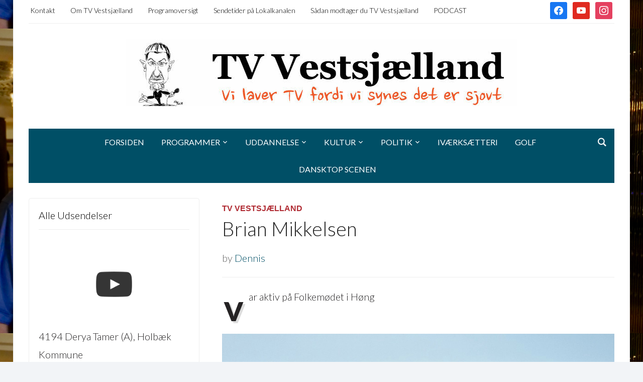

--- FILE ---
content_type: text/html; charset=UTF-8
request_url: https://tvvestsjaelland.dk/brian-mikkelsen/
body_size: 15953
content:
<!DOCTYPE html>
<html dir="ltr" lang="da-DK" prefix="og: https://ogp.me/ns#">
<head>
	<meta charset="UTF-8">
	<meta name="viewport" content="width=device-width, initial-scale=1.0">
	<link rel="profile" href="http://gmpg.org/xfn/11">
	<link rel="pingback" href="https://tvvestsjaelland.dk/xmlrpc.php">

		<style>img:is([sizes="auto" i], [sizes^="auto," i]) { contain-intrinsic-size: 3000px 1500px }</style>
	
		<!-- All in One SEO 4.8.7 - aioseo.com -->
	<meta name="description" content="var aktiv på Folkemødet i Høng Vi producerede mange indslag på Folkemøde. Se indslagene kl. 8.00 på vores TV station eller her på hjemmesiden." />
	<meta name="robots" content="max-image-preview:large" />
	<meta name="author" content="Dennis"/>
	<link rel="canonical" href="https://tvvestsjaelland.dk/brian-mikkelsen/" />
	<meta name="generator" content="All in One SEO (AIOSEO) 4.8.7" />
		<meta property="og:locale" content="da_DK" />
		<meta property="og:site_name" content="TV Vestsjælland -" />
		<meta property="og:type" content="article" />
		<meta property="og:title" content="Brian Mikkelsen - TV Vestsjælland" />
		<meta property="og:description" content="var aktiv på Folkemødet i Høng Vi producerede mange indslag på Folkemøde. Se indslagene kl. 8.00 på vores TV station eller her på hjemmesiden." />
		<meta property="og:url" content="https://tvvestsjaelland.dk/brian-mikkelsen/" />
		<meta property="og:image" content="https://tvvestsjaelland.dk/wp-content/uploads/2013/10/cropped-cropped-TVVestsjllandTopbanner3.jpg" />
		<meta property="og:image:secure_url" content="https://tvvestsjaelland.dk/wp-content/uploads/2013/10/cropped-cropped-TVVestsjllandTopbanner3.jpg" />
		<meta property="og:image:width" content="778" />
		<meta property="og:image:height" content="134" />
		<meta property="article:published_time" content="2015-06-01T05:15:29+00:00" />
		<meta property="article:modified_time" content="2015-06-01T05:15:29+00:00" />
		<meta name="twitter:card" content="summary_large_image" />
		<meta name="twitter:title" content="Brian Mikkelsen - TV Vestsjælland" />
		<meta name="twitter:description" content="var aktiv på Folkemødet i Høng Vi producerede mange indslag på Folkemøde. Se indslagene kl. 8.00 på vores TV station eller her på hjemmesiden." />
		<meta name="twitter:image" content="https://tvvestsjaelland.dk/wp-content/uploads/2013/10/cropped-cropped-TVVestsjllandTopbanner3.jpg" />
		<script type="application/ld+json" class="aioseo-schema">
			{"@context":"https:\/\/schema.org","@graph":[{"@type":"BlogPosting","@id":"https:\/\/tvvestsjaelland.dk\/brian-mikkelsen\/#blogposting","name":"Brian Mikkelsen - TV Vestsj\u00e6lland","headline":"Brian Mikkelsen","author":{"@id":"https:\/\/tvvestsjaelland.dk\/author\/nvpro\/#author"},"publisher":{"@id":"https:\/\/tvvestsjaelland.dk\/#organization"},"image":{"@type":"ImageObject","url":"https:\/\/tvvestsjaelland.dk\/wp-content\/uploads\/2015\/06\/IMG_1836.jpg","@id":"https:\/\/tvvestsjaelland.dk\/brian-mikkelsen\/#articleImage","width":852,"height":640},"datePublished":"2015-06-01T07:15:29+02:00","dateModified":"2015-06-01T07:15:29+02:00","inLanguage":"da-DK","mainEntityOfPage":{"@id":"https:\/\/tvvestsjaelland.dk\/brian-mikkelsen\/#webpage"},"isPartOf":{"@id":"https:\/\/tvvestsjaelland.dk\/brian-mikkelsen\/#webpage"},"articleSection":"TV Vestsj\u00e6lland"},{"@type":"BreadcrumbList","@id":"https:\/\/tvvestsjaelland.dk\/brian-mikkelsen\/#breadcrumblist","itemListElement":[{"@type":"ListItem","@id":"https:\/\/tvvestsjaelland.dk#listItem","position":1,"name":"Home","item":"https:\/\/tvvestsjaelland.dk","nextItem":{"@type":"ListItem","@id":"https:\/\/tvvestsjaelland.dk\/category\/tv-vestsjaelland\/#listItem","name":"TV Vestsj\u00e6lland"}},{"@type":"ListItem","@id":"https:\/\/tvvestsjaelland.dk\/category\/tv-vestsjaelland\/#listItem","position":2,"name":"TV Vestsj\u00e6lland","item":"https:\/\/tvvestsjaelland.dk\/category\/tv-vestsjaelland\/","nextItem":{"@type":"ListItem","@id":"https:\/\/tvvestsjaelland.dk\/brian-mikkelsen\/#listItem","name":"Brian Mikkelsen"},"previousItem":{"@type":"ListItem","@id":"https:\/\/tvvestsjaelland.dk#listItem","name":"Home"}},{"@type":"ListItem","@id":"https:\/\/tvvestsjaelland.dk\/brian-mikkelsen\/#listItem","position":3,"name":"Brian Mikkelsen","previousItem":{"@type":"ListItem","@id":"https:\/\/tvvestsjaelland.dk\/category\/tv-vestsjaelland\/#listItem","name":"TV Vestsj\u00e6lland"}}]},{"@type":"Organization","@id":"https:\/\/tvvestsjaelland.dk\/#organization","name":"TV Vestsj\u00e6lland","url":"https:\/\/tvvestsjaelland.dk\/","logo":{"@type":"ImageObject","url":"https:\/\/tvvestsjaelland.dk\/wp-content\/uploads\/2013\/10\/cropped-cropped-TVVestsjllandTopbanner3.jpg","@id":"https:\/\/tvvestsjaelland.dk\/brian-mikkelsen\/#organizationLogo","width":778,"height":134},"image":{"@id":"https:\/\/tvvestsjaelland.dk\/brian-mikkelsen\/#organizationLogo"}},{"@type":"Person","@id":"https:\/\/tvvestsjaelland.dk\/author\/nvpro\/#author","url":"https:\/\/tvvestsjaelland.dk\/author\/nvpro\/","name":"Dennis"},{"@type":"WebPage","@id":"https:\/\/tvvestsjaelland.dk\/brian-mikkelsen\/#webpage","url":"https:\/\/tvvestsjaelland.dk\/brian-mikkelsen\/","name":"Brian Mikkelsen - TV Vestsj\u00e6lland","description":"var aktiv p\u00e5 Folkem\u00f8det i H\u00f8ng Vi producerede mange indslag p\u00e5 Folkem\u00f8de. Se indslagene kl. 8.00 p\u00e5 vores TV station eller her p\u00e5 hjemmesiden.","inLanguage":"da-DK","isPartOf":{"@id":"https:\/\/tvvestsjaelland.dk\/#website"},"breadcrumb":{"@id":"https:\/\/tvvestsjaelland.dk\/brian-mikkelsen\/#breadcrumblist"},"author":{"@id":"https:\/\/tvvestsjaelland.dk\/author\/nvpro\/#author"},"creator":{"@id":"https:\/\/tvvestsjaelland.dk\/author\/nvpro\/#author"},"datePublished":"2015-06-01T07:15:29+02:00","dateModified":"2015-06-01T07:15:29+02:00"},{"@type":"WebSite","@id":"https:\/\/tvvestsjaelland.dk\/#website","url":"https:\/\/tvvestsjaelland.dk\/","name":"TV Vestsj\u00e6lland","inLanguage":"da-DK","publisher":{"@id":"https:\/\/tvvestsjaelland.dk\/#organization"}}]}
		</script>
		<!-- All in One SEO -->


	<!-- This site is optimized with the Yoast SEO plugin v21.1 - https://yoast.com/wordpress/plugins/seo/ -->
	<title>Brian Mikkelsen - TV Vestsjælland</title>
	<link rel="canonical" href="https://tvvestsjaelland.dk/brian-mikkelsen/" />
	<meta property="og:locale" content="da_DK" />
	<meta property="og:type" content="article" />
	<meta property="og:title" content="Brian Mikkelsen - TV Vestsjælland" />
	<meta property="og:description" content="var aktiv på Folkemødet i Høng &nbsp;&nbsp; Vi producerede mange indslag på Folkemøde. Se indslagene kl. 8.00 på vores TV station eller her på hjemmesiden." />
	<meta property="og:url" content="https://tvvestsjaelland.dk/brian-mikkelsen/" />
	<meta property="og:site_name" content="TV Vestsjælland" />
	<meta property="article:published_time" content="2015-06-01T05:15:29+00:00" />
	<meta property="og:image" content="http://tvvestsjaelland.dk/wp-content/uploads/2015/06/IMG_1836.jpg" />
	<meta name="author" content="Dennis" />
	<meta name="twitter:label1" content="Skrevet af" />
	<meta name="twitter:data1" content="Dennis" />
	<script type="application/ld+json" class="yoast-schema-graph">{"@context":"https://schema.org","@graph":[{"@type":"Article","@id":"https://tvvestsjaelland.dk/brian-mikkelsen/#article","isPartOf":{"@id":"https://tvvestsjaelland.dk/brian-mikkelsen/"},"author":{"name":"Dennis","@id":"https://tvvestsjaelland.dk/#/schema/person/d371b76c0a08811ba6a3bd1b96aca577"},"headline":"Brian Mikkelsen","datePublished":"2015-06-01T05:15:29+00:00","dateModified":"2015-06-01T05:15:29+00:00","mainEntityOfPage":{"@id":"https://tvvestsjaelland.dk/brian-mikkelsen/"},"wordCount":30,"commentCount":0,"publisher":{"@id":"https://tvvestsjaelland.dk/#organization"},"image":{"@id":"https://tvvestsjaelland.dk/brian-mikkelsen/#primaryimage"},"thumbnailUrl":"http://tvvestsjaelland.dk/wp-content/uploads/2015/06/IMG_1836.jpg","articleSection":["TV Vestsjælland"],"inLanguage":"da-DK","potentialAction":[{"@type":"CommentAction","name":"Comment","target":["https://tvvestsjaelland.dk/brian-mikkelsen/#respond"]}]},{"@type":"WebPage","@id":"https://tvvestsjaelland.dk/brian-mikkelsen/","url":"https://tvvestsjaelland.dk/brian-mikkelsen/","name":"Brian Mikkelsen - TV Vestsjælland","isPartOf":{"@id":"https://tvvestsjaelland.dk/#website"},"primaryImageOfPage":{"@id":"https://tvvestsjaelland.dk/brian-mikkelsen/#primaryimage"},"image":{"@id":"https://tvvestsjaelland.dk/brian-mikkelsen/#primaryimage"},"thumbnailUrl":"http://tvvestsjaelland.dk/wp-content/uploads/2015/06/IMG_1836.jpg","datePublished":"2015-06-01T05:15:29+00:00","dateModified":"2015-06-01T05:15:29+00:00","breadcrumb":{"@id":"https://tvvestsjaelland.dk/brian-mikkelsen/#breadcrumb"},"inLanguage":"da-DK","potentialAction":[{"@type":"ReadAction","target":["https://tvvestsjaelland.dk/brian-mikkelsen/"]}]},{"@type":"ImageObject","inLanguage":"da-DK","@id":"https://tvvestsjaelland.dk/brian-mikkelsen/#primaryimage","url":"http://tvvestsjaelland.dk/wp-content/uploads/2015/06/IMG_1836.jpg","contentUrl":"http://tvvestsjaelland.dk/wp-content/uploads/2015/06/IMG_1836.jpg"},{"@type":"BreadcrumbList","@id":"https://tvvestsjaelland.dk/brian-mikkelsen/#breadcrumb","itemListElement":[{"@type":"ListItem","position":1,"name":"Home","item":"https://tvvestsjaelland.dk/"},{"@type":"ListItem","position":2,"name":"Brian Mikkelsen"}]},{"@type":"WebSite","@id":"https://tvvestsjaelland.dk/#website","url":"https://tvvestsjaelland.dk/","name":"TV Vestsjælland","description":"","publisher":{"@id":"https://tvvestsjaelland.dk/#organization"},"potentialAction":[{"@type":"SearchAction","target":{"@type":"EntryPoint","urlTemplate":"https://tvvestsjaelland.dk/?s={search_term_string}"},"query-input":"required name=search_term_string"}],"inLanguage":"da-DK"},{"@type":"Organization","@id":"https://tvvestsjaelland.dk/#organization","name":"TV Vestsjælland","url":"https://tvvestsjaelland.dk/","logo":{"@type":"ImageObject","inLanguage":"da-DK","@id":"https://tvvestsjaelland.dk/#/schema/logo/image/","url":"https://tvvestsjaelland.dk/wp-content/uploads/2013/10/cropped-cropped-TVVestsjllandTopbanner3.jpg","contentUrl":"https://tvvestsjaelland.dk/wp-content/uploads/2013/10/cropped-cropped-TVVestsjllandTopbanner3.jpg","width":778,"height":134,"caption":"TV Vestsjælland"},"image":{"@id":"https://tvvestsjaelland.dk/#/schema/logo/image/"}},{"@type":"Person","@id":"https://tvvestsjaelland.dk/#/schema/person/d371b76c0a08811ba6a3bd1b96aca577","name":"Dennis","url":"https://tvvestsjaelland.dk/author/nvpro/"}]}</script>
	<!-- / Yoast SEO plugin. -->


<link rel='dns-prefetch' href='//maxcdn.bootstrapcdn.com' />
<link rel='dns-prefetch' href='//fonts.googleapis.com' />
<link rel="alternate" type="application/rss+xml" title="TV Vestsjælland &raquo; Feed" href="https://tvvestsjaelland.dk/feed/" />
<link rel="alternate" type="application/rss+xml" title="TV Vestsjælland &raquo;-kommentar-feed" href="https://tvvestsjaelland.dk/comments/feed/" />
<link rel="alternate" type="application/rss+xml" title="TV Vestsjælland &raquo; Brian Mikkelsen-kommentar-feed" href="https://tvvestsjaelland.dk/brian-mikkelsen/feed/" />
		<!-- This site uses the Google Analytics by MonsterInsights plugin v9.11.0 - Using Analytics tracking - https://www.monsterinsights.com/ -->
		<!-- Note: MonsterInsights is not currently configured on this site. The site owner needs to authenticate with Google Analytics in the MonsterInsights settings panel. -->
					<!-- No tracking code set -->
				<!-- / Google Analytics by MonsterInsights -->
		<script type="text/javascript">
/* <![CDATA[ */
window._wpemojiSettings = {"baseUrl":"https:\/\/s.w.org\/images\/core\/emoji\/16.0.1\/72x72\/","ext":".png","svgUrl":"https:\/\/s.w.org\/images\/core\/emoji\/16.0.1\/svg\/","svgExt":".svg","source":{"concatemoji":"https:\/\/tvvestsjaelland.dk\/wp-includes\/js\/wp-emoji-release.min.js?ver=6.8.3"}};
/*! This file is auto-generated */
!function(s,n){var o,i,e;function c(e){try{var t={supportTests:e,timestamp:(new Date).valueOf()};sessionStorage.setItem(o,JSON.stringify(t))}catch(e){}}function p(e,t,n){e.clearRect(0,0,e.canvas.width,e.canvas.height),e.fillText(t,0,0);var t=new Uint32Array(e.getImageData(0,0,e.canvas.width,e.canvas.height).data),a=(e.clearRect(0,0,e.canvas.width,e.canvas.height),e.fillText(n,0,0),new Uint32Array(e.getImageData(0,0,e.canvas.width,e.canvas.height).data));return t.every(function(e,t){return e===a[t]})}function u(e,t){e.clearRect(0,0,e.canvas.width,e.canvas.height),e.fillText(t,0,0);for(var n=e.getImageData(16,16,1,1),a=0;a<n.data.length;a++)if(0!==n.data[a])return!1;return!0}function f(e,t,n,a){switch(t){case"flag":return n(e,"\ud83c\udff3\ufe0f\u200d\u26a7\ufe0f","\ud83c\udff3\ufe0f\u200b\u26a7\ufe0f")?!1:!n(e,"\ud83c\udde8\ud83c\uddf6","\ud83c\udde8\u200b\ud83c\uddf6")&&!n(e,"\ud83c\udff4\udb40\udc67\udb40\udc62\udb40\udc65\udb40\udc6e\udb40\udc67\udb40\udc7f","\ud83c\udff4\u200b\udb40\udc67\u200b\udb40\udc62\u200b\udb40\udc65\u200b\udb40\udc6e\u200b\udb40\udc67\u200b\udb40\udc7f");case"emoji":return!a(e,"\ud83e\udedf")}return!1}function g(e,t,n,a){var r="undefined"!=typeof WorkerGlobalScope&&self instanceof WorkerGlobalScope?new OffscreenCanvas(300,150):s.createElement("canvas"),o=r.getContext("2d",{willReadFrequently:!0}),i=(o.textBaseline="top",o.font="600 32px Arial",{});return e.forEach(function(e){i[e]=t(o,e,n,a)}),i}function t(e){var t=s.createElement("script");t.src=e,t.defer=!0,s.head.appendChild(t)}"undefined"!=typeof Promise&&(o="wpEmojiSettingsSupports",i=["flag","emoji"],n.supports={everything:!0,everythingExceptFlag:!0},e=new Promise(function(e){s.addEventListener("DOMContentLoaded",e,{once:!0})}),new Promise(function(t){var n=function(){try{var e=JSON.parse(sessionStorage.getItem(o));if("object"==typeof e&&"number"==typeof e.timestamp&&(new Date).valueOf()<e.timestamp+604800&&"object"==typeof e.supportTests)return e.supportTests}catch(e){}return null}();if(!n){if("undefined"!=typeof Worker&&"undefined"!=typeof OffscreenCanvas&&"undefined"!=typeof URL&&URL.createObjectURL&&"undefined"!=typeof Blob)try{var e="postMessage("+g.toString()+"("+[JSON.stringify(i),f.toString(),p.toString(),u.toString()].join(",")+"));",a=new Blob([e],{type:"text/javascript"}),r=new Worker(URL.createObjectURL(a),{name:"wpTestEmojiSupports"});return void(r.onmessage=function(e){c(n=e.data),r.terminate(),t(n)})}catch(e){}c(n=g(i,f,p,u))}t(n)}).then(function(e){for(var t in e)n.supports[t]=e[t],n.supports.everything=n.supports.everything&&n.supports[t],"flag"!==t&&(n.supports.everythingExceptFlag=n.supports.everythingExceptFlag&&n.supports[t]);n.supports.everythingExceptFlag=n.supports.everythingExceptFlag&&!n.supports.flag,n.DOMReady=!1,n.readyCallback=function(){n.DOMReady=!0}}).then(function(){return e}).then(function(){var e;n.supports.everything||(n.readyCallback(),(e=n.source||{}).concatemoji?t(e.concatemoji):e.wpemoji&&e.twemoji&&(t(e.twemoji),t(e.wpemoji)))}))}((window,document),window._wpemojiSettings);
/* ]]> */
</script>
<link rel='stylesheet' id='sbr_styles-css' href='https://tvvestsjaelland.dk/wp-content/plugins/reviews-feed/assets/css/sbr-styles.min.css?ver=2.1.1' type='text/css' media='all' />
<link rel='stylesheet' id='sbi_styles-css' href='https://tvvestsjaelland.dk/wp-content/plugins/instagram-feed/css/sbi-styles.min.css?ver=6.9.1' type='text/css' media='all' />
<style id='wp-emoji-styles-inline-css' type='text/css'>

	img.wp-smiley, img.emoji {
		display: inline !important;
		border: none !important;
		box-shadow: none !important;
		height: 1em !important;
		width: 1em !important;
		margin: 0 0.07em !important;
		vertical-align: -0.1em !important;
		background: none !important;
		padding: 0 !important;
	}
</style>
<link rel='stylesheet' id='wp-block-library-css' href='https://tvvestsjaelland.dk/wp-includes/css/dist/block-library/style.min.css?ver=6.8.3' type='text/css' media='all' />
<style id='classic-theme-styles-inline-css' type='text/css'>
/*! This file is auto-generated */
.wp-block-button__link{color:#fff;background-color:#32373c;border-radius:9999px;box-shadow:none;text-decoration:none;padding:calc(.667em + 2px) calc(1.333em + 2px);font-size:1.125em}.wp-block-file__button{background:#32373c;color:#fff;text-decoration:none}
</style>
<link rel='stylesheet' id='wpzoom-social-icons-block-style-css' href='https://tvvestsjaelland.dk/wp-content/plugins/social-icons-widget-by-wpzoom/block/dist/style-wpzoom-social-icons.css?ver=4.5.1' type='text/css' media='all' />
<link rel='stylesheet' id='wpzoom-forms-css-frontend-formblock-css' href='https://tvvestsjaelland.dk/wp-content/plugins/wpzoom-forms/build/form-block/frontend/style.css?ver=1.3.3' type='text/css' media='all' />
<style id='global-styles-inline-css' type='text/css'>
:root{--wp--preset--aspect-ratio--square: 1;--wp--preset--aspect-ratio--4-3: 4/3;--wp--preset--aspect-ratio--3-4: 3/4;--wp--preset--aspect-ratio--3-2: 3/2;--wp--preset--aspect-ratio--2-3: 2/3;--wp--preset--aspect-ratio--16-9: 16/9;--wp--preset--aspect-ratio--9-16: 9/16;--wp--preset--color--black: #000000;--wp--preset--color--cyan-bluish-gray: #abb8c3;--wp--preset--color--white: #ffffff;--wp--preset--color--pale-pink: #f78da7;--wp--preset--color--vivid-red: #cf2e2e;--wp--preset--color--luminous-vivid-orange: #ff6900;--wp--preset--color--luminous-vivid-amber: #fcb900;--wp--preset--color--light-green-cyan: #7bdcb5;--wp--preset--color--vivid-green-cyan: #00d084;--wp--preset--color--pale-cyan-blue: #8ed1fc;--wp--preset--color--vivid-cyan-blue: #0693e3;--wp--preset--color--vivid-purple: #9b51e0;--wp--preset--gradient--vivid-cyan-blue-to-vivid-purple: linear-gradient(135deg,rgba(6,147,227,1) 0%,rgb(155,81,224) 100%);--wp--preset--gradient--light-green-cyan-to-vivid-green-cyan: linear-gradient(135deg,rgb(122,220,180) 0%,rgb(0,208,130) 100%);--wp--preset--gradient--luminous-vivid-amber-to-luminous-vivid-orange: linear-gradient(135deg,rgba(252,185,0,1) 0%,rgba(255,105,0,1) 100%);--wp--preset--gradient--luminous-vivid-orange-to-vivid-red: linear-gradient(135deg,rgba(255,105,0,1) 0%,rgb(207,46,46) 100%);--wp--preset--gradient--very-light-gray-to-cyan-bluish-gray: linear-gradient(135deg,rgb(238,238,238) 0%,rgb(169,184,195) 100%);--wp--preset--gradient--cool-to-warm-spectrum: linear-gradient(135deg,rgb(74,234,220) 0%,rgb(151,120,209) 20%,rgb(207,42,186) 40%,rgb(238,44,130) 60%,rgb(251,105,98) 80%,rgb(254,248,76) 100%);--wp--preset--gradient--blush-light-purple: linear-gradient(135deg,rgb(255,206,236) 0%,rgb(152,150,240) 100%);--wp--preset--gradient--blush-bordeaux: linear-gradient(135deg,rgb(254,205,165) 0%,rgb(254,45,45) 50%,rgb(107,0,62) 100%);--wp--preset--gradient--luminous-dusk: linear-gradient(135deg,rgb(255,203,112) 0%,rgb(199,81,192) 50%,rgb(65,88,208) 100%);--wp--preset--gradient--pale-ocean: linear-gradient(135deg,rgb(255,245,203) 0%,rgb(182,227,212) 50%,rgb(51,167,181) 100%);--wp--preset--gradient--electric-grass: linear-gradient(135deg,rgb(202,248,128) 0%,rgb(113,206,126) 100%);--wp--preset--gradient--midnight: linear-gradient(135deg,rgb(2,3,129) 0%,rgb(40,116,252) 100%);--wp--preset--font-size--small: 13px;--wp--preset--font-size--medium: 20px;--wp--preset--font-size--large: 36px;--wp--preset--font-size--x-large: 42px;--wp--preset--spacing--20: 0.44rem;--wp--preset--spacing--30: 0.67rem;--wp--preset--spacing--40: 1rem;--wp--preset--spacing--50: 1.5rem;--wp--preset--spacing--60: 2.25rem;--wp--preset--spacing--70: 3.38rem;--wp--preset--spacing--80: 5.06rem;--wp--preset--shadow--natural: 6px 6px 9px rgba(0, 0, 0, 0.2);--wp--preset--shadow--deep: 12px 12px 50px rgba(0, 0, 0, 0.4);--wp--preset--shadow--sharp: 6px 6px 0px rgba(0, 0, 0, 0.2);--wp--preset--shadow--outlined: 6px 6px 0px -3px rgba(255, 255, 255, 1), 6px 6px rgba(0, 0, 0, 1);--wp--preset--shadow--crisp: 6px 6px 0px rgba(0, 0, 0, 1);}:where(.is-layout-flex){gap: 0.5em;}:where(.is-layout-grid){gap: 0.5em;}body .is-layout-flex{display: flex;}.is-layout-flex{flex-wrap: wrap;align-items: center;}.is-layout-flex > :is(*, div){margin: 0;}body .is-layout-grid{display: grid;}.is-layout-grid > :is(*, div){margin: 0;}:where(.wp-block-columns.is-layout-flex){gap: 2em;}:where(.wp-block-columns.is-layout-grid){gap: 2em;}:where(.wp-block-post-template.is-layout-flex){gap: 1.25em;}:where(.wp-block-post-template.is-layout-grid){gap: 1.25em;}.has-black-color{color: var(--wp--preset--color--black) !important;}.has-cyan-bluish-gray-color{color: var(--wp--preset--color--cyan-bluish-gray) !important;}.has-white-color{color: var(--wp--preset--color--white) !important;}.has-pale-pink-color{color: var(--wp--preset--color--pale-pink) !important;}.has-vivid-red-color{color: var(--wp--preset--color--vivid-red) !important;}.has-luminous-vivid-orange-color{color: var(--wp--preset--color--luminous-vivid-orange) !important;}.has-luminous-vivid-amber-color{color: var(--wp--preset--color--luminous-vivid-amber) !important;}.has-light-green-cyan-color{color: var(--wp--preset--color--light-green-cyan) !important;}.has-vivid-green-cyan-color{color: var(--wp--preset--color--vivid-green-cyan) !important;}.has-pale-cyan-blue-color{color: var(--wp--preset--color--pale-cyan-blue) !important;}.has-vivid-cyan-blue-color{color: var(--wp--preset--color--vivid-cyan-blue) !important;}.has-vivid-purple-color{color: var(--wp--preset--color--vivid-purple) !important;}.has-black-background-color{background-color: var(--wp--preset--color--black) !important;}.has-cyan-bluish-gray-background-color{background-color: var(--wp--preset--color--cyan-bluish-gray) !important;}.has-white-background-color{background-color: var(--wp--preset--color--white) !important;}.has-pale-pink-background-color{background-color: var(--wp--preset--color--pale-pink) !important;}.has-vivid-red-background-color{background-color: var(--wp--preset--color--vivid-red) !important;}.has-luminous-vivid-orange-background-color{background-color: var(--wp--preset--color--luminous-vivid-orange) !important;}.has-luminous-vivid-amber-background-color{background-color: var(--wp--preset--color--luminous-vivid-amber) !important;}.has-light-green-cyan-background-color{background-color: var(--wp--preset--color--light-green-cyan) !important;}.has-vivid-green-cyan-background-color{background-color: var(--wp--preset--color--vivid-green-cyan) !important;}.has-pale-cyan-blue-background-color{background-color: var(--wp--preset--color--pale-cyan-blue) !important;}.has-vivid-cyan-blue-background-color{background-color: var(--wp--preset--color--vivid-cyan-blue) !important;}.has-vivid-purple-background-color{background-color: var(--wp--preset--color--vivid-purple) !important;}.has-black-border-color{border-color: var(--wp--preset--color--black) !important;}.has-cyan-bluish-gray-border-color{border-color: var(--wp--preset--color--cyan-bluish-gray) !important;}.has-white-border-color{border-color: var(--wp--preset--color--white) !important;}.has-pale-pink-border-color{border-color: var(--wp--preset--color--pale-pink) !important;}.has-vivid-red-border-color{border-color: var(--wp--preset--color--vivid-red) !important;}.has-luminous-vivid-orange-border-color{border-color: var(--wp--preset--color--luminous-vivid-orange) !important;}.has-luminous-vivid-amber-border-color{border-color: var(--wp--preset--color--luminous-vivid-amber) !important;}.has-light-green-cyan-border-color{border-color: var(--wp--preset--color--light-green-cyan) !important;}.has-vivid-green-cyan-border-color{border-color: var(--wp--preset--color--vivid-green-cyan) !important;}.has-pale-cyan-blue-border-color{border-color: var(--wp--preset--color--pale-cyan-blue) !important;}.has-vivid-cyan-blue-border-color{border-color: var(--wp--preset--color--vivid-cyan-blue) !important;}.has-vivid-purple-border-color{border-color: var(--wp--preset--color--vivid-purple) !important;}.has-vivid-cyan-blue-to-vivid-purple-gradient-background{background: var(--wp--preset--gradient--vivid-cyan-blue-to-vivid-purple) !important;}.has-light-green-cyan-to-vivid-green-cyan-gradient-background{background: var(--wp--preset--gradient--light-green-cyan-to-vivid-green-cyan) !important;}.has-luminous-vivid-amber-to-luminous-vivid-orange-gradient-background{background: var(--wp--preset--gradient--luminous-vivid-amber-to-luminous-vivid-orange) !important;}.has-luminous-vivid-orange-to-vivid-red-gradient-background{background: var(--wp--preset--gradient--luminous-vivid-orange-to-vivid-red) !important;}.has-very-light-gray-to-cyan-bluish-gray-gradient-background{background: var(--wp--preset--gradient--very-light-gray-to-cyan-bluish-gray) !important;}.has-cool-to-warm-spectrum-gradient-background{background: var(--wp--preset--gradient--cool-to-warm-spectrum) !important;}.has-blush-light-purple-gradient-background{background: var(--wp--preset--gradient--blush-light-purple) !important;}.has-blush-bordeaux-gradient-background{background: var(--wp--preset--gradient--blush-bordeaux) !important;}.has-luminous-dusk-gradient-background{background: var(--wp--preset--gradient--luminous-dusk) !important;}.has-pale-ocean-gradient-background{background: var(--wp--preset--gradient--pale-ocean) !important;}.has-electric-grass-gradient-background{background: var(--wp--preset--gradient--electric-grass) !important;}.has-midnight-gradient-background{background: var(--wp--preset--gradient--midnight) !important;}.has-small-font-size{font-size: var(--wp--preset--font-size--small) !important;}.has-medium-font-size{font-size: var(--wp--preset--font-size--medium) !important;}.has-large-font-size{font-size: var(--wp--preset--font-size--large) !important;}.has-x-large-font-size{font-size: var(--wp--preset--font-size--x-large) !important;}
:where(.wp-block-post-template.is-layout-flex){gap: 1.25em;}:where(.wp-block-post-template.is-layout-grid){gap: 1.25em;}
:where(.wp-block-columns.is-layout-flex){gap: 2em;}:where(.wp-block-columns.is-layout-grid){gap: 2em;}
:root :where(.wp-block-pullquote){font-size: 1.5em;line-height: 1.6;}
</style>
<link rel='stylesheet' id='ctf_styles-css' href='https://tvvestsjaelland.dk/wp-content/plugins/custom-twitter-feeds/css/ctf-styles.min.css?ver=2.3.1' type='text/css' media='all' />
<link rel='stylesheet' id='plyr-css-css' href='https://tvvestsjaelland.dk/wp-content/plugins/easy-video-player/lib/plyr.css?ver=6.8.3' type='text/css' media='all' />
<link rel='stylesheet' id='bigger-picture-css' href='https://tvvestsjaelland.dk/wp-content/plugins/youtube-channel/assets/lib/bigger-picture/css/bigger-picture.min.css?ver=3.25.2' type='text/css' media='all' />
<link rel='stylesheet' id='youtube-channel-css' href='https://tvvestsjaelland.dk/wp-content/plugins/youtube-channel/assets/css/youtube-channel.min.css?ver=3.25.2' type='text/css' media='all' />
<link rel='stylesheet' id='cff-css' href='https://tvvestsjaelland.dk/wp-content/plugins/custom-facebook-feed/assets/css/cff-style.min.css?ver=4.3.2' type='text/css' media='all' />
<link rel='stylesheet' id='sb-font-awesome-css' href='https://maxcdn.bootstrapcdn.com/font-awesome/4.7.0/css/font-awesome.min.css?ver=6.8.3' type='text/css' media='all' />
<link rel='stylesheet' id='zoom-theme-utils-css-css' href='https://tvvestsjaelland.dk/wp-content/themes/tribune/functions/wpzoom/assets/css/theme-utils.css?ver=6.8.3' type='text/css' media='all' />
<link rel='stylesheet' id='tribune-google-fonts-css' href='https://fonts.googleapis.com/css?family=Lato%3Aregular%2C300%2C700%2C700i%2Citalic&#038;subset=latin&#038;display=swap&#038;ver=6.8.3' type='text/css' media='all' />
<link rel='stylesheet' id='tribune-style-css' href='https://tvvestsjaelland.dk/wp-content/themes/tribune/style.css?ver=4.2.10' type='text/css' media='all' />
<link rel='stylesheet' id='media-queries-css' href='https://tvvestsjaelland.dk/wp-content/themes/tribune/css/media-queries.css?ver=4.2.10' type='text/css' media='all' />
<link rel='stylesheet' id='dashicons-css' href='https://tvvestsjaelland.dk/wp-includes/css/dashicons.min.css?ver=6.8.3' type='text/css' media='all' />
<link rel='stylesheet' id='wpzoom-social-icons-socicon-css' href='https://tvvestsjaelland.dk/wp-content/plugins/social-icons-widget-by-wpzoom/assets/css/wpzoom-socicon.css?ver=1756799315' type='text/css' media='all' />
<link rel='stylesheet' id='wpzoom-social-icons-genericons-css' href='https://tvvestsjaelland.dk/wp-content/plugins/social-icons-widget-by-wpzoom/assets/css/genericons.css?ver=1756799315' type='text/css' media='all' />
<link rel='stylesheet' id='wpzoom-social-icons-academicons-css' href='https://tvvestsjaelland.dk/wp-content/plugins/social-icons-widget-by-wpzoom/assets/css/academicons.min.css?ver=1756799315' type='text/css' media='all' />
<link rel='stylesheet' id='wpzoom-social-icons-font-awesome-3-css' href='https://tvvestsjaelland.dk/wp-content/plugins/social-icons-widget-by-wpzoom/assets/css/font-awesome-3.min.css?ver=1756799315' type='text/css' media='all' />
<link rel='stylesheet' id='wpzoom-social-icons-styles-css' href='https://tvvestsjaelland.dk/wp-content/plugins/social-icons-widget-by-wpzoom/assets/css/wpzoom-social-icons-styles.css?ver=1756799315' type='text/css' media='all' />
<link rel='preload' as='font'  id='wpzoom-social-icons-font-academicons-woff2-css' href='https://tvvestsjaelland.dk/wp-content/plugins/social-icons-widget-by-wpzoom/assets/font/academicons.woff2?v=1.9.2'  type='font/woff2' crossorigin />
<link rel='preload' as='font'  id='wpzoom-social-icons-font-fontawesome-3-woff2-css' href='https://tvvestsjaelland.dk/wp-content/plugins/social-icons-widget-by-wpzoom/assets/font/fontawesome-webfont.woff2?v=4.7.0'  type='font/woff2' crossorigin />
<link rel='preload' as='font'  id='wpzoom-social-icons-font-genericons-woff-css' href='https://tvvestsjaelland.dk/wp-content/plugins/social-icons-widget-by-wpzoom/assets/font/Genericons.woff'  type='font/woff' crossorigin />
<link rel='preload' as='font'  id='wpzoom-social-icons-font-socicon-woff2-css' href='https://tvvestsjaelland.dk/wp-content/plugins/social-icons-widget-by-wpzoom/assets/font/socicon.woff2?v=4.5.1'  type='font/woff2' crossorigin />
<script type="text/javascript" src="https://tvvestsjaelland.dk/wp-includes/js/jquery/jquery.min.js?ver=3.7.1" id="jquery-core-js"></script>
<script type="text/javascript" src="https://tvvestsjaelland.dk/wp-includes/js/jquery/jquery-migrate.min.js?ver=3.4.1" id="jquery-migrate-js"></script>
<script type="text/javascript" id="plyr-js-js-extra">
/* <![CDATA[ */
var easy_video_player = {"plyr_iconUrl":"https:\/\/tvvestsjaelland.dk\/wp-content\/plugins\/easy-video-player\/lib\/plyr.svg","plyr_blankVideo":"https:\/\/tvvestsjaelland.dk\/wp-content\/plugins\/easy-video-player\/lib\/blank.mp4"};
/* ]]> */
</script>
<script type="text/javascript" src="https://tvvestsjaelland.dk/wp-content/plugins/easy-video-player/lib/plyr.js?ver=6.8.3" id="plyr-js-js"></script>
<link rel="https://api.w.org/" href="https://tvvestsjaelland.dk/wp-json/" /><link rel="alternate" title="JSON" type="application/json" href="https://tvvestsjaelland.dk/wp-json/wp/v2/posts/696" /><link rel="EditURI" type="application/rsd+xml" title="RSD" href="https://tvvestsjaelland.dk/xmlrpc.php?rsd" />
<meta name="generator" content="WordPress 6.8.3" />
<link rel='shortlink' href='https://tvvestsjaelland.dk/?p=696' />
<link rel="alternate" title="oEmbed (JSON)" type="application/json+oembed" href="https://tvvestsjaelland.dk/wp-json/oembed/1.0/embed?url=https%3A%2F%2Ftvvestsjaelland.dk%2Fbrian-mikkelsen%2F" />
<link rel="alternate" title="oEmbed (XML)" type="text/xml+oembed" href="https://tvvestsjaelland.dk/wp-json/oembed/1.0/embed?url=https%3A%2F%2Ftvvestsjaelland.dk%2Fbrian-mikkelsen%2F&#038;format=xml" />
<!-- WPZOOM Theme / Framework -->
<meta name="generator" content="Tribune 4.2.10" />
<meta name="generator" content="WPZOOM Framework 2.0.6" />

<!-- Begin Theme Custom CSS -->
<style type="text/css" id="tribune-custom-css">
.navbar-brand .tagline{display:none;}.navbar-brand .header_date{display:none;}body{background:#f2f4f7;}.navbar-brand a:hover, #footer .footer-logo a:hover{color:#534a37;}a,.comment-author .fn, .comment-author .fn a, .zoom-twitter-widget a, .woocommerce-pagination .page-numbers, .paging-navigation .page-numbers, .page .post_author a, .single .post_author a, .comment-author a.comment-reply-link, .comment-author a.comment-edit-link{color:#004f66;}a:hover, .zoom-twitter-widget a:hover, .woocommerce-pagination .page-numbers.current, .woocommerce-pagination .page-numbers:hover, .paging-navigation .page-numbers.current, .paging-navigation .page-numbers:hover, .entry-thumbnail-popover-content h3:hover, .comment-author .fn a:hover, .page .post_author a:hover, .single .post_author a:hover{color:#534a37;}.readmore_button a:hover, .infinite-scroll #infinite-handle span:hover, button:hover, input[type=button]:hover, input[type=reset]:hover, input[type=submit]:hover{color:#e55400;}.top-navbar a{color:#000000;font-family:'Lato', sans-serif;font-weight:300;}.top-navbar a:hover{color:#d8652b;}.top-navbar .navbar-nav .current-menu-item a, .top-navbar .navbar-nav .current_page_item a, .top-navbar .navbar-nav .current-menu-parent a, .top-navbar .navbar-nav .current_page_parent a{color:#d8652b;}.main-navbar{background:#004f66;}.main-navbar #navbar-main a:hover{color:#f4f3e8;}.navbar-nav .current-menu-item a, .navbar-nav .current_page_item a, .navbar-nav .current-menu-parent a, .navbar-nav .current_page_parent a{color:#e55400;}#news-ticker{background:#e55400;border-color:#f4f3e8;}#news-ticker dt{background:#005060;}#news-ticker dd a{color:#ffffff;}#news-ticker dd a:hover{color:#534a37;}.flex-control-nav{background:#004f66;}#slider #slidemain .slide_content h2 a:hover{color:#534a37;}.widget h3.title, .widget .tabbernav .tabberactive a, .widget .tabbernav li a:hover{color:#000000;}#footer{background-color:#004f66;color:#ffffff;}#footer a{color:#ffffff;}#footer a:hover{color:#ededde;}body, .footer-widgets .column, .site-info{font-family:'Lato', sans-serif;font-weight:300;}.navbar-brand h1 a, .navbar-brand h1{font-family:'Lato', sans-serif;font-weight:300;text-transform:none;}#navbar-main a{font-family:'Lato', sans-serif;font-weight:normal;}.mm-listview a{font-family:'Lato', sans-serif;}#slider #slidemain .slide_content h2, #slider #slidemain .slide_content h2 a{font-family:'Lato', sans-serif;font-weight:300;}#slider #slidemain .slide_content p{font-family:'Lato', sans-serif;}#main .homepage-widgets h4 a{font-family:'Lato', sans-serif;font-weight:300;}.widget h3.title{font-family:'Lato', sans-serif;font-weight:300;}.entry-title, .entry-title a, .recent-posts .entry-title{font-family:'Lato', sans-serif;font-weight:300;}.single h1.entry-title{font-family:'Lato', sans-serif;font-weight:300;}.page h1.entry-title{font-family:'Lato', sans-serif;font-weight:300;}#footer .footer-logo{display:none;}
@media screen and (min-width: 769px){body, .footer-widgets .column, .site-info{font-size:20px;}.navbar-brand h1 a, .navbar-brand h1{font-size:64px;}#slider #slidemain .slide_content h2, #slider #slidemain .slide_content h2 a{font-size:20px;}#slider #slidemain .slide_content p{font-size:14px;}#main .homepage-widgets h4 a{font-size:18px;}.widget h3.title{font-size:20px;}.entry-title, .entry-title a, .recent-posts .entry-title{font-size:19px;}.single h1.entry-title{font-size:39px;}.page h1.entry-title{font-size:36px;}}
@media screen and (max-width: 768px){body, .footer-widgets .column, .site-info{font-size:14px;}.navbar-brand h1 a, .navbar-brand h1{font-size:50px;}#slider #slidemain .slide_content h2, #slider #slidemain .slide_content h2 a{font-size:24px;}#slider #slidemain .slide_content p{font-size:14px;}#main .homepage-widgets h4 a{font-size:18px;}.widget h3.title{font-size:20px;}.entry-title, .entry-title a, .recent-posts .entry-title{font-size:18px;}.single h1.entry-title{font-size:28px;}.page h1.entry-title{font-size:28px;}}
@media screen and (max-width: 480px){body, .footer-widgets .column, .site-info{font-size:14px;}.navbar-brand h1 a, .navbar-brand h1{font-size:34px;}#slider #slidemain .slide_content h2, #slider #slidemain .slide_content h2 a{font-size:24px;}#slider #slidemain .slide_content p{font-size:14px;}#main .homepage-widgets h4 a{font-size:18px;}.widget h3.title{font-size:20px;}.entry-title, .entry-title a, .recent-posts .entry-title{font-size:18px;}.single h1.entry-title{font-size:28px;}.page h1.entry-title{font-size:28px;}}
</style>
<!-- End Theme Custom CSS -->
<style type="text/css" id="custom-background-css">
body.custom-background { background-image: url("https://tvvestsjaelland.dk/wp-content/uploads/2023/09/skjoldogmatfremtidensguld.png"); background-position: center center; background-size: contain; background-repeat: repeat; background-attachment: fixed; }
</style>
	<link rel="icon" href="https://tvvestsjaelland.dk/wp-content/uploads/2013/11/cropped-cropped-TVVestsjllandTopbanner-32x32.jpg" sizes="32x32" />
<link rel="icon" href="https://tvvestsjaelland.dk/wp-content/uploads/2013/11/cropped-cropped-TVVestsjllandTopbanner-192x192.jpg" sizes="192x192" />
<link rel="apple-touch-icon" href="https://tvvestsjaelland.dk/wp-content/uploads/2013/11/cropped-cropped-TVVestsjllandTopbanner-180x180.jpg" />
<meta name="msapplication-TileImage" content="https://tvvestsjaelland.dk/wp-content/uploads/2013/11/cropped-cropped-TVVestsjllandTopbanner-270x270.jpg" />

	<style type="text/css">#sidebar {float: left;} #main { float: right; }</style>
</head>
<body class="wp-singular post-template-default single single-post postid-696 single-format-standard custom-background wp-custom-logo wp-theme-tribune">

<div class="site-wrap">

	<div class="page-wrap">

		<header id="header">

			<nav class="navbar" role="navigation">

				<nav class="top-navbar" role="navigation">


					<div class="header_social">
						<div id="zoom-social-icons-widget-2" class="widget zoom-social-icons-widget"><h3 class="title">Social Icons</h3>
		
<ul class="zoom-social-icons-list zoom-social-icons-list--with-canvas zoom-social-icons-list--rounded zoom-social-icons-list--no-labels">

		
				<li class="zoom-social_icons-list__item">
		<a class="zoom-social_icons-list__link" href="https://www.facebook.com/TVvestsjaelland.dk" target="_blank" title="Friend me on Facebook" >
									
						<span class="screen-reader-text">facebook</span>
			
						<span class="zoom-social_icons-list-span social-icon socicon socicon-facebook" data-hover-rule="background-color" data-hover-color="#1877F2" style="background-color : #1877F2; font-size: 18px; padding:8px" ></span>
			
					</a>
	</li>

	
				<li class="zoom-social_icons-list__item">
		<a class="zoom-social_icons-list__link" href="https://www.youtube.com/@TVVestsjlland" target="_blank" title="" >
									
						<span class="screen-reader-text">youtube</span>
			
						<span class="zoom-social_icons-list-span social-icon socicon socicon-youtube" data-hover-rule="background-color" data-hover-color="#e02a20" style="background-color : #e02a20; font-size: 18px; padding:8px" ></span>
			
					</a>
	</li>

	
				<li class="zoom-social_icons-list__item">
		<a class="zoom-social_icons-list__link" href="https://www.instagram.com/explore/tags/tvvestsjælland/" target="_blank" title="" >
									
						<span class="screen-reader-text">instagram</span>
			
						<span class="zoom-social_icons-list-span social-icon socicon socicon-instagram" data-hover-rule="background-color" data-hover-color="#e4405f" style="background-color : #e4405f; font-size: 18px; padding:8px" ></span>
			
					</a>
	</li>

	
</ul>

		<div class="clear"></div></div>					</div>


					<div class="navbar-header">
						
							<a class="navbar-toggle" href="#menu-top-slide">
								<span class="icon-bar"></span>
								<span class="icon-bar"></span>
								<span class="icon-bar"></span>
							</a>


							<div id="menu-top-slide" class="menu-topmenu-container"><ul id="menu-topmenu" class="menu"><li id="menu-item-4904" class="menu-item menu-item-type-post_type menu-item-object-page menu-item-4904"><a href="https://tvvestsjaelland.dk/kontakt/">Kontakt</a></li>
<li id="menu-item-5296" class="menu-item menu-item-type-post_type menu-item-object-page menu-item-5296"><a href="https://tvvestsjaelland.dk/lokal-tv-og-tv-vestsjaelland/">Om TV Vestsjælland</a></li>
<li id="menu-item-5294" class="menu-item menu-item-type-post_type menu-item-object-page menu-item-5294"><a href="https://tvvestsjaelland.dk/programoversigt/">Programoversigt</a></li>
<li id="menu-item-5612" class="menu-item menu-item-type-post_type menu-item-object-page menu-item-5612"><a href="https://tvvestsjaelland.dk/sendetider/">Sendetider på Lokalkanalen</a></li>
<li id="menu-item-5675" class="menu-item menu-item-type-post_type menu-item-object-page menu-item-5675"><a href="https://tvvestsjaelland.dk/saadan-modtager-du-tv-vestsjaelland/">Sådan modtager du TV Vestsjælland</a></li>
<li id="menu-item-5703" class="menu-item menu-item-type-custom menu-item-object-custom menu-item-5703"><a href="https://www.spreaker.com/show/tv-vestsjallands-podcast">PODCAST</a></li>
</ul></div>
					</div>

					<div id="navbar-top">

						<div class="menu-topmenu-container"><ul id="menu-topmenu-1" class="nav navbar-nav dropdown sf-menu"><li class="menu-item menu-item-type-post_type menu-item-object-page menu-item-4904"><a href="https://tvvestsjaelland.dk/kontakt/">Kontakt</a></li>
<li class="menu-item menu-item-type-post_type menu-item-object-page menu-item-5296"><a href="https://tvvestsjaelland.dk/lokal-tv-og-tv-vestsjaelland/">Om TV Vestsjælland</a></li>
<li class="menu-item menu-item-type-post_type menu-item-object-page menu-item-5294"><a href="https://tvvestsjaelland.dk/programoversigt/">Programoversigt</a></li>
<li class="menu-item menu-item-type-post_type menu-item-object-page menu-item-5612"><a href="https://tvvestsjaelland.dk/sendetider/">Sendetider på Lokalkanalen</a></li>
<li class="menu-item menu-item-type-post_type menu-item-object-page menu-item-5675"><a href="https://tvvestsjaelland.dk/saadan-modtager-du-tv-vestsjaelland/">Sådan modtager du TV Vestsjælland</a></li>
<li class="menu-item menu-item-type-custom menu-item-object-custom menu-item-5703"><a href="https://www.spreaker.com/show/tv-vestsjallands-podcast">PODCAST</a></li>
</ul></div>					</div><!-- #navbar-top -->


				</nav><!-- .navbar -->

				<div class="clear"></div>

			</nav><!-- .navbar -->


			<div id="header-inner">


				<div class="navbar-brand">
					<a href="https://tvvestsjaelland.dk/" class="custom-logo-link" rel="home" itemprop="url"><img width="778" height="134" src="https://tvvestsjaelland.dk/wp-content/uploads/2013/10/cropped-cropped-TVVestsjllandTopbanner3.jpg" class="custom-logo no-lazyload no-lazy a3-notlazy" alt="TV Vestsjælland" itemprop="logo" decoding="async" fetchpriority="high" srcset="https://tvvestsjaelland.dk/wp-content/uploads/2013/10/cropped-cropped-TVVestsjllandTopbanner3.jpg 778w, https://tvvestsjaelland.dk/wp-content/uploads/2013/10/cropped-cropped-TVVestsjllandTopbanner3-300x52.jpg 300w, https://tvvestsjaelland.dk/wp-content/uploads/2013/10/cropped-cropped-TVVestsjllandTopbanner3-768x132.jpg 768w, https://tvvestsjaelland.dk/wp-content/uploads/2013/10/cropped-cropped-TVVestsjllandTopbanner3-431x74.jpg 431w" sizes="(max-width: 778px) 100vw, 778px" /></a>					<span class="tagline"></span>
					<span class="header_date">mandag, januar 5, 2026</span>
				</div><!-- .navbar-brand -->


				
				<div class="clear"></div>

			</div><!-- /#header-inner -->


			<nav class="navbar" role="navigation">

				<nav class="main-navbar" role="navigation">

					<div id="sb-search" class="sb-search">
						<form method="get" id="searchform" action="https://tvvestsjaelland.dk/">
	<input type="search" class="sb-search-input" placeholder="Enter your keywords..."  name="s" id="s" />
    <input type="submit" id="searchsubmit" class="sb-search-submit" value="Search" />
    <span class="sb-icon-search"></span>
</form>					</div>


					<div class="navbar-header">
						
							<a class="navbar-toggle" href="#menu-main-slide">
                                <span class="toggle-bars">
                                    <span class="icon-bar"></span>
                                    <span class="icon-bar"></span>
                                    <span class="icon-bar"></span>
                                </span>
								<span class="toggle-text">Menu</span>
							</a>


							<div id="menu-main-slide" class="menu-hovedmenu-container"><ul id="menu-hovedmenu" class="menu"><li id="menu-item-209" class="menu-item menu-item-type-custom menu-item-object-custom menu-item-home menu-item-209"><a href="http://tvvestsjaelland.dk">Forsiden</a></li>
<li id="menu-item-1894" class="menu-item menu-item-type-taxonomy menu-item-object-category menu-item-has-children menu-item-1894"><a href="https://tvvestsjaelland.dk/category/arkiv/programmer/">Programmer</a>
<ul class="sub-menu">
	<li id="menu-item-1897" class="menu-item menu-item-type-taxonomy menu-item-object-category menu-item-1897"><a href="https://tvvestsjaelland.dk/category/tv-vestsjaelland/indslag-fra-holbaek/">Indslag fra Holbæk</a></li>
	<li id="menu-item-1898" class="menu-item menu-item-type-taxonomy menu-item-object-category menu-item-1898"><a href="https://tvvestsjaelland.dk/category/tv-vestsjaelland/indslag-fra-kalundborg/">Indslag fra Kalundborg</a></li>
	<li id="menu-item-1899" class="menu-item menu-item-type-taxonomy menu-item-object-category menu-item-1899"><a href="https://tvvestsjaelland.dk/category/tv-vestsjaelland/indslag-fra-odsherred/">Indslag fra Odsherred</a></li>
	<li id="menu-item-2036" class="menu-item menu-item-type-taxonomy menu-item-object-category menu-item-2036"><a href="https://tvvestsjaelland.dk/category/tv-vestsjaelland/indslag-fra-samsoe/">Indslag fra Samsø</a></li>
	<li id="menu-item-1901" class="menu-item menu-item-type-taxonomy menu-item-object-category menu-item-1901"><a href="https://tvvestsjaelland.dk/category/tv-vestsjaelland/indslag-fra-soroe/">Indslag fra Sorø</a></li>
	<li id="menu-item-5269" class="menu-item menu-item-type-taxonomy menu-item-object-category menu-item-5269"><a href="https://tvvestsjaelland.dk/category/tv-vestsjaelland/ringsted/">Indslag fra Ringsted</a></li>
	<li id="menu-item-5268" class="menu-item menu-item-type-taxonomy menu-item-object-category menu-item-5268"><a href="https://tvvestsjaelland.dk/category/tv-vestsjaelland/indslag-fra-slagelse/">Indslag fra Slagelse</a></li>
</ul>
</li>
<li id="menu-item-5563" class="menu-item menu-item-type-taxonomy menu-item-object-category menu-item-has-children menu-item-5563"><a href="https://tvvestsjaelland.dk/category/uddannelse/">Uddannelse</a>
<ul class="sub-menu">
	<li id="menu-item-5270" class="menu-item menu-item-type-taxonomy menu-item-object-category menu-item-5270"><a href="https://tvvestsjaelland.dk/category/uddannelse/skills/">Fremtidens Guld</a></li>
</ul>
</li>
<li id="menu-item-5288" class="menu-item menu-item-type-taxonomy menu-item-object-category menu-item-has-children menu-item-5288"><a href="https://tvvestsjaelland.dk/category/kultur/">Kultur</a>
<ul class="sub-menu">
	<li id="menu-item-5274" class="menu-item menu-item-type-taxonomy menu-item-object-category menu-item-5274"><a href="https://tvvestsjaelland.dk/category/kultur/teater/">Teater</a></li>
	<li id="menu-item-5273" class="menu-item menu-item-type-taxonomy menu-item-object-category menu-item-5273"><a href="https://tvvestsjaelland.dk/category/kultur/kunst/">Kunst</a></li>
</ul>
</li>
<li id="menu-item-5289" class="menu-item menu-item-type-taxonomy menu-item-object-category menu-item-has-children menu-item-5289"><a href="https://tvvestsjaelland.dk/category/politik/">Politik</a>
<ul class="sub-menu">
	<li id="menu-item-5271" class="menu-item menu-item-type-taxonomy menu-item-object-category menu-item-5271"><a href="https://tvvestsjaelland.dk/category/politik/hvad-er-op-hvad-er-ned/">Hvad er op hvad er ned</a></li>
</ul>
</li>
<li id="menu-item-5305" class="menu-item menu-item-type-taxonomy menu-item-object-category menu-item-5305"><a href="https://tvvestsjaelland.dk/category/ivaerksaettere/">Iværksætteri</a></li>
<li id="menu-item-5272" class="menu-item menu-item-type-taxonomy menu-item-object-category menu-item-5272"><a href="https://tvvestsjaelland.dk/category/golf/">Golf</a></li>
<li id="menu-item-5334" class="menu-item menu-item-type-post_type menu-item-object-page menu-item-5334"><a href="https://tvvestsjaelland.dk/fa-en-fantastisk-aften-med-dansk-top-scenen/">DanskTop Scenen</a></li>
</ul></div>
					</div>

					<div id="navbar-main">

						<div class="menu-hovedmenu-container"><ul id="menu-hovedmenu-1" class="nav navbar-nav dropdown sf-menu"><li class="menu-item menu-item-type-custom menu-item-object-custom menu-item-home menu-item-209"><a href="http://tvvestsjaelland.dk">Forsiden</a></li>
<li class="menu-item menu-item-type-taxonomy menu-item-object-category menu-item-has-children menu-item-1894"><a href="https://tvvestsjaelland.dk/category/arkiv/programmer/">Programmer</a>
<ul class="sub-menu">
	<li class="menu-item menu-item-type-taxonomy menu-item-object-category menu-item-1897"><a href="https://tvvestsjaelland.dk/category/tv-vestsjaelland/indslag-fra-holbaek/">Indslag fra Holbæk</a></li>
	<li class="menu-item menu-item-type-taxonomy menu-item-object-category menu-item-1898"><a href="https://tvvestsjaelland.dk/category/tv-vestsjaelland/indslag-fra-kalundborg/">Indslag fra Kalundborg</a></li>
	<li class="menu-item menu-item-type-taxonomy menu-item-object-category menu-item-1899"><a href="https://tvvestsjaelland.dk/category/tv-vestsjaelland/indslag-fra-odsherred/">Indslag fra Odsherred</a></li>
	<li class="menu-item menu-item-type-taxonomy menu-item-object-category menu-item-2036"><a href="https://tvvestsjaelland.dk/category/tv-vestsjaelland/indslag-fra-samsoe/">Indslag fra Samsø</a></li>
	<li class="menu-item menu-item-type-taxonomy menu-item-object-category menu-item-1901"><a href="https://tvvestsjaelland.dk/category/tv-vestsjaelland/indslag-fra-soroe/">Indslag fra Sorø</a></li>
	<li class="menu-item menu-item-type-taxonomy menu-item-object-category menu-item-5269"><a href="https://tvvestsjaelland.dk/category/tv-vestsjaelland/ringsted/">Indslag fra Ringsted</a></li>
	<li class="menu-item menu-item-type-taxonomy menu-item-object-category menu-item-5268"><a href="https://tvvestsjaelland.dk/category/tv-vestsjaelland/indslag-fra-slagelse/">Indslag fra Slagelse</a></li>
</ul>
</li>
<li class="menu-item menu-item-type-taxonomy menu-item-object-category menu-item-has-children menu-item-5563"><a href="https://tvvestsjaelland.dk/category/uddannelse/">Uddannelse</a>
<ul class="sub-menu">
	<li class="menu-item menu-item-type-taxonomy menu-item-object-category menu-item-5270"><a href="https://tvvestsjaelland.dk/category/uddannelse/skills/">Fremtidens Guld</a></li>
</ul>
</li>
<li class="menu-item menu-item-type-taxonomy menu-item-object-category menu-item-has-children menu-item-5288"><a href="https://tvvestsjaelland.dk/category/kultur/">Kultur</a>
<ul class="sub-menu">
	<li class="menu-item menu-item-type-taxonomy menu-item-object-category menu-item-5274"><a href="https://tvvestsjaelland.dk/category/kultur/teater/">Teater</a></li>
	<li class="menu-item menu-item-type-taxonomy menu-item-object-category menu-item-5273"><a href="https://tvvestsjaelland.dk/category/kultur/kunst/">Kunst</a></li>
</ul>
</li>
<li class="menu-item menu-item-type-taxonomy menu-item-object-category menu-item-has-children menu-item-5289"><a href="https://tvvestsjaelland.dk/category/politik/">Politik</a>
<ul class="sub-menu">
	<li class="menu-item menu-item-type-taxonomy menu-item-object-category menu-item-5271"><a href="https://tvvestsjaelland.dk/category/politik/hvad-er-op-hvad-er-ned/">Hvad er op hvad er ned</a></li>
</ul>
</li>
<li class="menu-item menu-item-type-taxonomy menu-item-object-category menu-item-5305"><a href="https://tvvestsjaelland.dk/category/ivaerksaettere/">Iværksætteri</a></li>
<li class="menu-item menu-item-type-taxonomy menu-item-object-category menu-item-5272"><a href="https://tvvestsjaelland.dk/category/golf/">Golf</a></li>
<li class="menu-item menu-item-type-post_type menu-item-object-page menu-item-5334"><a href="https://tvvestsjaelland.dk/fa-en-fantastisk-aften-med-dansk-top-scenen/">DanskTop Scenen</a></li>
</ul></div>
					</div><!-- #navbar-main -->

					<div class="clear"></div>

				</nav><!-- .main-navbar -->

			</nav><!-- .navbar -->

			<div class="clear"></div>

		</header><!-- /#header -->


    <main id="main" role="main">

        
            <div class="content-area">

                <article id="post-696" class="post-696 post type-post status-publish format-standard category-tv-vestsjaelland">


    

    <header class="entry-header">

       <span class="cat-links"><a href="https://tvvestsjaelland.dk/category/tv-vestsjaelland/" rel="category tag">TV Vestsjælland</a></span>
        <h1 class="entry-title">Brian Mikkelsen</h1>

        <div class="post-meta">

            

            <span class="entry-author vcard author">by  <a class="url fn n" href="https://tvvestsjaelland.dk/author/nvpro/">Dennis</a></span>
            
        </div>


    </header><!-- .entry-header -->

    <div class="clear"></div>

    <div class="entry-content">

        
        <p>var aktiv på Folkemødet i Høng</p>
<p>&nbsp;<a href="http://tvvestsjaelland.dk/wp-content/uploads/2015/06/IMG_1836.jpg"><img decoding="async" src="http://tvvestsjaelland.dk/wp-content/uploads/2015/06/IMG_1836.jpg" alt=""></a>&nbsp;<br />
Vi producerede mange indslag på Folkemøde.</p>
<p>Se indslagene kl. 8.00 på vores TV station eller her på hjemmesiden.</p>

        <div class="clear"></div>

        
    </div><!-- .entry-content -->


    <footer class="entry-footer">

        
        

        
    </footer><!-- .entry-footer -->

</article><!-- #post -->
                
                    <div id="comments">




	<div id="respond" class="comment-respond">
		<h3 id="reply-title" class="comment-reply-title">Leave a Comment <small><a rel="nofollow" id="cancel-comment-reply-link" href="/brian-mikkelsen/#respond" style="display:none;">Cancel</a></small></h3><form action="https://tvvestsjaelland.dk/wp-comments-post.php" method="post" id="commentform" class="comment-form"><p class="comment-notes"><span id="email-notes">Din e-mailadresse vil ikke blive publiceret.</span> <span class="required-field-message">Krævede felter er markeret med <span class="required">*</span></span></p><p class="comment-form-comment"><label for="comment">Message</label> <textarea id="comment" name="comment" cols="35" rows="5" aria-required="true" class="required"></textarea></p><div class="clear"></div><div class="form_fields clearfix"><p class="comment-form-author"><label for="author">Name</label> <input id="author" name="author" type="text" value="" size="30" aria-required='true' class="required" /><span class="required_lab">*</span></p>
<p class="comment-form-email"><label for="email">Email Address</label> <input id="email" name="email" type="text" value="" size="30" aria-required='true' class="required email" /><span class="required_lab">*</span></p>
<p class="comment-form-url"><label for="url">Website</label> <input id="url" name="url" type="text" value="" size="30" aria-required='true' /></p></div><div class="clear"></div>
<p class="comment-form-cookies-consent"><input id="wp-comment-cookies-consent" name="wp-comment-cookies-consent" type="checkbox" value="yes" /><label for="wp-comment-cookies-consent">Save my name, email, and website in this browser for the next time I comment.</label></p>
<p class="form-submit"><input name="submit" type="submit" id="submit" class="submit" value="Post Comment" /> <input type='hidden' name='comment_post_ID' value='696' id='comment_post_ID' />
<input type='hidden' name='comment_parent' id='comment_parent' value='0' />
</p><p style="display: none;"><input type="hidden" id="akismet_comment_nonce" name="akismet_comment_nonce" value="c814e6ba92" /></p><p style="display: none !important;" class="akismet-fields-container" data-prefix="ak_"><label>&#916;<textarea name="ak_hp_textarea" cols="45" rows="8" maxlength="100"></textarea></label><input type="hidden" id="ak_js_1" name="ak_js" value="39"/><script>document.getElementById( "ak_js_1" ).setAttribute( "value", ( new Date() ).getTime() );</script></p></form>	</div><!-- #respond -->
	<p class="akismet_comment_form_privacy_notice">Dette site anvender Akismet til at reducere spam. <a href="https://akismet.com/privacy/" target="_blank">Læs om hvordan din kommentar bliver behandlet</a>.</p>
</div><!-- #comments -->
                
            </div>

        
    </main><!-- #main -->


    <section id="sidebar">

	<div id="youtube-channel-11" class="widget widget_youtube-channel"><h3 class="title">Alle Udsendelser</h3><div class="youtube_channel default responsive ytc_display_thumbnail"><div class="ytc_video_container ytc_video_1 ytc_video_first ar16_9" style="width:306px"><a href="https://www.youtube.com/watch?v=bgHBplMpY1I&amp;" class="ytc_thumb ytc-lightbox ar16_9" title="4194 Derya Tamer (A), Holbæk Kommune" data-iframe="https://www.youtube.com/embed/bgHBplMpY1I?" data-title="4194 Derya Tamer (A), Holbæk Kommune"><span style="background-image: url(https://img.youtube.com/vi/bgHBplMpY1I/hqdefault.jpg)" title="4194 Derya Tamer (A), Holbæk Kommune" id="ytc_bgHBplMpY1I"></span></a><div class="ytc_title ytc_title_below">4194 Derya Tamer (A), Holbæk Kommune</div></div><!-- .ytc_video_container --><div class="ytc_video_container ytc_video_2 ytc_video_mid ar16_9" style="width:306px"><a href="https://www.youtube.com/watch?v=n6-mJpf25lg&amp;" class="ytc_thumb ytc-lightbox ar16_9" title="4179 og 4180 Specialskolen Bramsnæsvig del 1 og 2" data-iframe="https://www.youtube.com/embed/n6-mJpf25lg?" data-title="4179 og 4180 Specialskolen Bramsnæsvig del 1 og 2"><span style="background-image: url(https://img.youtube.com/vi/n6-mJpf25lg/hqdefault.jpg)" title="4179 og 4180 Specialskolen Bramsnæsvig del 1 og 2" id="ytc_n6-mJpf25lg"></span></a><div class="ytc_title ytc_title_below">4179 og 4180 Specialskolen Bramsnæsvig del 1 og 2</div></div><!-- .ytc_video_container --><div class="ytc_video_container ytc_video_3 ytc_video_mid ar16_9" style="width:306px"><a href="https://www.youtube.com/watch?v=UpGNI2a4chQ&amp;" class="ytc_thumb ytc-lightbox ar16_9" title="4180 Victoria Hopes mor og bror har begge skrevet en bog om hende." data-iframe="https://www.youtube.com/embed/UpGNI2a4chQ?" data-title="4180 Victoria Hopes mor og bror har begge skrevet en bog om hende."><span style="background-image: url(https://img.youtube.com/vi/UpGNI2a4chQ/hqdefault.jpg)" title="4180 Victoria Hopes mor og bror har begge skrevet en bog om hende." id="ytc_UpGNI2a4chQ"></span></a><div class="ytc_title ytc_title_below">4180 Victoria Hopes mor og bror har begge skrevet en bog om hende.</div></div><!-- .ytc_video_container --><div class="ytc_video_container ytc_video_4 ytc_video_last ar16_9" style="width:306px"><a href="https://www.youtube.com/watch?v=aVfg1TyUMdc&amp;" class="ytc_thumb ytc-lightbox ar16_9" title="4188 5 af 5 d.27.11.2025 Dansktopshow i Asnæs" data-iframe="https://www.youtube.com/embed/aVfg1TyUMdc?" data-title="4188 5 af 5 d.27.11.2025 Dansktopshow i Asnæs"><span style="background-image: url(https://img.youtube.com/vi/aVfg1TyUMdc/hqdefault.jpg)" title="4188 5 af 5 d.27.11.2025 Dansktopshow i Asnæs" id="ytc_aVfg1TyUMdc"></span></a><div class="ytc_title ytc_title_below">4188 5 af 5 d.27.11.2025 Dansktopshow i Asnæs</div></div><!-- .ytc_video_container --></div><!-- .youtube_channel --><div class="clearfix"></div></div><div id="zoom-social-icons-widget-3" class="widget zoom-social-icons-widget"><h3 class="title">Følg os på SOME</h3>
		
<ul class="zoom-social-icons-list zoom-social-icons-list--with-canvas zoom-social-icons-list--rounded zoom-social-icons-list--no-labels">

		
				<li class="zoom-social_icons-list__item">
		<a class="zoom-social_icons-list__link" href="https://www.facebook.com/TVvestsjaelland.dk" target="_blank" title="Friend me on Facebook" >
									
						<span class="screen-reader-text">facebook</span>
			
						<span class="zoom-social_icons-list-span social-icon socicon socicon-facebook" data-hover-rule="background-color" data-hover-color="#1877F2" style="background-color : #1877F2; font-size: 18px; padding:8px" ></span>
			
					</a>
	</li>

	
				<li class="zoom-social_icons-list__item">
		<a class="zoom-social_icons-list__link" href="https://www.instagram.com/explore/tags/tvvestsjælland/" target="_blank" title="" >
									
						<span class="screen-reader-text">instagram</span>
			
						<span class="zoom-social_icons-list-span social-icon socicon socicon-instagram" data-hover-rule="background-color" data-hover-color="#e4405f" style="background-color : #e4405f; font-size: 18px; padding:8px" ></span>
			
					</a>
	</li>

	
				<li class="zoom-social_icons-list__item">
		<a class="zoom-social_icons-list__link" href="https://www.youtube.com/channel/UC_cHl7mf7ZrvPUN6GWuLMAw" target="_blank" title="" >
									
						<span class="screen-reader-text">youtube</span>
			
						<span class="zoom-social_icons-list-span social-icon socicon socicon-youtube" data-hover-rule="background-color" data-hover-color="#e02a20" style="background-color : #e02a20; font-size: 18px; padding:8px" ></span>
			
					</a>
	</li>

	
</ul>

		</div><div id="wpzoom-video-widget-2" class="widget wpzoom_media"><h3 class="title">Populære Indslag</h3>                <div class="open" id="widget-zoom-video-cat-1">

        
      <div class="video_cover"><iframe width=" 300 " height=" 169 " src="https://www.youtube.com/embed/sM3iXCn-u8Y?si=-5z7I8m6ZTgxVqEq&wmode=transparent" title="YouTube video player" frameborder="0" allow="accelerometer; autoplay; clipboard-write; encrypted-media; gyroscope; picture-in-picture; web-share" allowfullscreen></iframe></div>


                  <p class="description"></p>
        </div>
                        <div class="hide" id="widget-zoom-video-cat-2">

        
      <div class="video_cover"><iframe width=" 300 " height=" 169 " src="https://www.youtube.com/embed/Bi74Rb17YrY?si=r30ZY6_tdMPJcqMU&wmode=transparent" title="YouTube video player" frameborder="0" allow="accelerometer; autoplay; clipboard-write; encrypted-media; gyroscope; picture-in-picture; web-share" allowfullscreen></iframe></div>


                  <p class="description"></p>
        </div>
                        <div class="hide" id="widget-zoom-video-cat-3">

        
      <div class="video_cover"><iframe width=" 300 " height=" 169 " src="https://www.youtube.com/embed/xFqm-14vbtQ?si=iGVy99dRtvoaEhp3&wmode=transparent" title="YouTube video player" frameborder="0" allow="accelerometer; autoplay; clipboard-write; encrypted-media; gyroscope; picture-in-picture; web-share" allowfullscreen></iframe></div>


                  <p class="description"></p>
        </div>
        
        <ul class="items">
                                    <li>
              <a class="active" href="#widget-zoom-video-cat-1">2863 SUK Slagelse</a>
            </li>

                                    <li>
              <a class="" href="#widget-zoom-video-cat-2">2821 Smed på Thorsvang Samlermuseum</a>
            </li>

                                    <li>
              <a class="" href="#widget-zoom-video-cat-3">2710 Pige fra Vestsjælland med i golfturnering i Italien</a>
            </li>

                    </ul>
        <script type="text/javascript">
        jQuery(function($) {
      $("document").ready(function() {
        $(".wpzoom_media li a").click(function() {
          $(".wpzoom_media .open").addClass("hide").removeClass("open");
          $(".wpzoom_media " + $(this).attr("href")).addClass("open").removeClass("hide");
          $(".wpzoom_media li a.active").removeClass("active");
          $(this).addClass("active");
          return false;
        })
      });
        });
        </script>
    </div>
			<div id="wpzoom-tabber-2" class="widget tabbertabs"><div class="tabber"><div id="wpzoom-popular-views-2" class="tabbertab popular-views"><h2 class="widgettitle">Mest sete</h2>
			
			<ol class="popular-posts">
												<li><a href="https://tvvestsjaelland.dk/forfatter-og-musiker-lars-muhl/" rel="bookmark" title="Permanent Link to Forfatter og musiker Lars Muhl">Forfatter og musiker Lars Muhl</a> <span>2161 views</span></li>
								<li><a href="https://tvvestsjaelland.dk/radiovaerten-robin-cox-1859/" rel="bookmark" title="Permanent Link to Radioværten Robin Cox (1859)">Radioværten Robin Cox (1859)</a> <span>747 views</span></li>
								<li><a href="https://tvvestsjaelland.dk/rsv-global-i-soroe-skal-afholde-vm-i-2023/" rel="bookmark" title="Permanent Link to RSV Global i Sorø skal afholde VM i 2023">RSV Global i Sorø skal afholde VM i 2023</a> <span>705 views</span></li>
								<li><a href="https://tvvestsjaelland.dk/22-februar-2024-fede-finn-funny-boyz-koncert/" rel="bookmark" title="Permanent Link to 22. februar 2024 &#8211; Fede Finn &#038; Funny Boyz koncert">22. februar 2024 &#8211; Fede Finn &#038; Funny Boyz koncert</a> <span>545 views</span></li>
								<li><a href="https://tvvestsjaelland.dk/goerlev-idraetsefterskole/" rel="bookmark" title="Permanent Link to Gørlev Idrætsefterskole">Gørlev Idrætsefterskole</a> <span>517 views</span></li>
							</ol>

					 </div><div id="wpzoom-popular-news-2" class="tabbertab popular-news"><h2 class="widgettitle">Flest kommentarer</h2>
<ol class='popular-posts'>
<li><a href='https://tvvestsjaelland.dk/dansk-top-scenen-live/' rel='bookmark'>Dansk Top Scenen LIVE</a> <span class='comments' href='https://tvvestsjaelland.dk/dansk-top-scenen-live/'>20739 comments</span></li>
<li><a href='https://tvvestsjaelland.dk/radiovaerten-robin-cox-1859/' rel='bookmark'>Radioværten Robin Cox (1859)</a> <span class='comments' href='https://tvvestsjaelland.dk/radiovaerten-robin-cox-1859/'>2037 comments</span></li>
<li><a href='https://tvvestsjaelland.dk/22-februar-2024-fede-finn-funny-boyz-koncert/' rel='bookmark'>22. februar 2024 - Fede Finn &amp; Funny Boyz koncert</a> <span class='comments' href='https://tvvestsjaelland.dk/22-februar-2024-fede-finn-funny-boyz-koncert/'>796 comments</span></li>
<li><a href='https://tvvestsjaelland.dk/4128-der-er-snart-kommunevalg/' rel='bookmark'>4128 Der er snart kommunevalg</a> <span class='comments' href='https://tvvestsjaelland.dk/4128-der-er-snart-kommunevalg/'>629 comments</span></li>
<li><a href='https://tvvestsjaelland.dk/sindets-dag-odsherred-museum/' rel='bookmark'>Sindets dag, Odsherred museum</a> <span class='comments' href='https://tvvestsjaelland.dk/sindets-dag-odsherred-museum/'>599 comments</span></li>
</ol>
</div></div>
			</div>
		<div id="recent-posts-4" class="widget widget_recent_entries">
		<h3 class="title">Seneste Nyt</h3>
		<ul>
											<li>
					<a href="https://tvvestsjaelland.dk/4124-kirke-stillinge-plejecenter/">4124 Kirke Stillinge Plejecenter</a>
									</li>
											<li>
					<a href="https://tvvestsjaelland.dk/4128-der-er-snart-kommunevalg/">4128 Der er snart kommunevalg</a>
									</li>
											<li>
					<a href="https://tvvestsjaelland.dk/4113-lav-dit-eget-kasianjelys/">4113 Lav dit eget kasianjelys</a>
									</li>
											<li>
					<a href="https://tvvestsjaelland.dk/4112-lost-farm-festival-odden/">4112 Lost Farm Festival Odden</a>
									</li>
											<li>
					<a href="https://tvvestsjaelland.dk/somee/">Somee</a>
									</li>
											<li>
					<a href="https://tvvestsjaelland.dk/mange-aktiviteter-paa-samsoe/">Mange aktiviteter på Samsø</a>
									</li>
					</ul>

		</div>
</section> <!-- /#sidebar -->
    

	<div class="clear"></div>

	
		 			<div class="full-widget-area">

				<div class="widget carousel-slider" id="wpzoom-carousel-slider-2"><h3 class="title">Se også..</h3>

        <div id="loading-widget-wpzoom-carousel-slider-2-id">
            <div class="spinner">
                <div class="rect1"></div> <div class="rect2"></div> <div class="rect3"></div> <div class="rect4"></div> <div class="rect5"></div>
            </div>
        </div>

        <div class="carousel_widget_wrapper" id="carousel_widget_wrapper-widget-wpzoom-carousel-slider-2-id">

            <div id="carousel-widget-wpzoom-carousel-slider-2-id">

            
            <div class="item">
                        <div class="post-thumb"><img width="276" height="180" src="https://tvvestsjaelland.dk/wp-content/uploads/2025/03/img_2334-276x180.jpg" class="attachment-carousel size-carousel wp-post-image" alt="" decoding="async" loading="lazy" srcset="https://tvvestsjaelland.dk/wp-content/uploads/2025/03/img_2334-276x180.jpg 276w, https://tvvestsjaelland.dk/wp-content/uploads/2025/03/img_2334-256x167.jpg 256w, https://tvvestsjaelland.dk/wp-content/uploads/2025/03/img_2334-512x334.jpg 512w" sizes="auto, (max-width: 276px) 100vw, 276px" /> </div>

                    <span class="cat-links"><a href="https://tvvestsjaelland.dk/category/uddannelse/skills/" rel="category tag">Fremtidens Guld</a> / <a href="https://tvvestsjaelland.dk/category/tv-vestsjaelland/indslag-fra-samsoe/" rel="category tag">Indslag fra Samsø</a></span>                    <h3 class="entry-title"><a href="https://tvvestsjaelland.dk/solskinsoeen-samsoe/" title="Solskinsøen Samsø">Solskinsøen Samsø</a></h3></div><div class="item">
                        <div class="post-thumb"><img width="276" height="180" src="https://tvvestsjaelland.dk/wp-content/uploads/2024/10/maxresdefault-12-276x180.jpg" class="attachment-carousel size-carousel wp-post-image" alt="" decoding="async" loading="lazy" srcset="https://tvvestsjaelland.dk/wp-content/uploads/2024/10/maxresdefault-12-276x180.jpg 276w, https://tvvestsjaelland.dk/wp-content/uploads/2024/10/maxresdefault-12-256x167.jpg 256w, https://tvvestsjaelland.dk/wp-content/uploads/2024/10/maxresdefault-12-512x334.jpg 512w" sizes="auto, (max-width: 276px) 100vw, 276px" /> </div>

                    <span class="cat-links"><a href="https://tvvestsjaelland.dk/category/uddannelse/skills/" rel="category tag">Fremtidens Guld</a> / <a href="https://tvvestsjaelland.dk/category/tv-vestsjaelland/indslag-fra-odsherred/" rel="category tag">Indslag fra Odsherred</a> / <a href="https://tvvestsjaelland.dk/category/uddannelse/" rel="category tag">Uddannelse</a></span>                    <h3 class="entry-title"><a href="https://tvvestsjaelland.dk/teater-tekniker-3056/" title="Teater Tekniker (3056)">Teater Tekniker (3056)</a></h3></div><div class="item">
                        <div class="post-thumb"><img width="276" height="180" src="https://tvvestsjaelland.dk/wp-content/uploads/2024/10/Juleplakat-276x180.jpeg" class="attachment-carousel size-carousel wp-post-image" alt="" decoding="async" loading="lazy" srcset="https://tvvestsjaelland.dk/wp-content/uploads/2024/10/Juleplakat-276x180.jpeg 276w, https://tvvestsjaelland.dk/wp-content/uploads/2024/10/Juleplakat-256x167.jpeg 256w, https://tvvestsjaelland.dk/wp-content/uploads/2024/10/Juleplakat-512x334.jpeg 512w" sizes="auto, (max-width: 276px) 100vw, 276px" /> </div>

                    <span class="cat-links"><a href="https://tvvestsjaelland.dk/category/dansk-top-scenen/" rel="category tag">Dansk Top Scenen</a> / <a href="https://tvvestsjaelland.dk/category/tv-vestsjaelland/indslag-fra-odsherred/" rel="category tag">Indslag fra Odsherred</a> / <a href="https://tvvestsjaelland.dk/category/tv-vestsjaelland/" rel="category tag">TV Vestsjælland</a></span>                    <h3 class="entry-title"><a href="https://tvvestsjaelland.dk/dansktop-scenens-kaempe-juleshow/" title="Dansktop Scenens Kæmpe Juleshow">Dansktop Scenens Kæmpe Juleshow</a></h3></div></div>
            <div class="clear"></div>

        </div>

        <script type="text/javascript">
            jQuery(function($) {

                var $c = $('#carousel-widget-wpzoom-carousel-slider-2-id');

                $c.imagesLoaded( function(){

                    $('#carousel_widget_wrapper-widget-wpzoom-carousel-slider-2-id').show();
                    $('#loading-widget-wpzoom-carousel-slider-2-id').hide();

                    $c.flickity({
                        autoPlay: false,
                        cellAlign: 'left',
                        percentPosition: true,
                        pageDots: false,
                        wrapAround: true,
                        imagesLoaded: true,
                        accessibility: false
                    });

                });

            });
        </script><div class="clear">&nbsp;</div></div><div class="widget widget_text" id="text-2"><h3 class="title">Om TV Vestsjælland</h3>			<div class="textwidget"><p>TV Vestsjælland er en af de <em>lokal TV</em> stationer som du kan se på Sjælland. Fordelen ved <em>lokal TV</em> er at indslagene ikke bliver klippet ned så får du, som seer lov til at høre og se hele historien og ikke blot et udklip.</p>
<p>I Danmark findes 34 lokale ikke kommercielle TV stationer. TV Vestsjælland er en af dem og sender på Lokal Kanalen, sammen med DR tegnsprog.</p>
<p>Hvis du har en positiv historie som du gerne vil dele med hele Sjælland, så kontakt Skjold <a href="mailto:tvvestsjaelland@gmail.com" target="_blank" rel="noopener">HER!</a></p>
</div>
		<div class="clear">&nbsp;</div></div>
			</div>
			<div class="clear"></div>
		

        
            <div class="footer-widgets widgets widget-columns-3">

                
                    <div class="column">
                        <div class="widget zoom-social-icons-widget" id="zoom-social-icons-widget-4">
		
<ul class="zoom-social-icons-list zoom-social-icons-list--with-canvas zoom-social-icons-list--rounded zoom-social-icons-list--no-labels">

		
				<li class="zoom-social_icons-list__item">
		<a class="zoom-social_icons-list__link" href="https://www.facebook.com/TVvestsjaelland.dk" target="_blank" title="Friend me on Facebook" >
									
						<span class="screen-reader-text">facebook</span>
			
						<span class="zoom-social_icons-list-span social-icon socicon socicon-facebook" data-hover-rule="background-color" data-hover-color="#1877F2" style="background-color : #1877F2; font-size: 18px; padding:8px" ></span>
			
					</a>
	</li>

	
				<li class="zoom-social_icons-list__item">
		<a class="zoom-social_icons-list__link" href="https://www.instagram.com/explore/tags/tvvestsjælland/" target="_blank" title="" >
									
						<span class="screen-reader-text">instagram</span>
			
						<span class="zoom-social_icons-list-span social-icon socicon socicon-instagram" data-hover-rule="background-color" data-hover-color="#e4405f" style="background-color : #e4405f; font-size: 18px; padding:8px" ></span>
			
					</a>
	</li>

	
				<li class="zoom-social_icons-list__item">
		<a class="zoom-social_icons-list__link" href="https://www.youtube.com/@TVVestsjlland" target="_blank" title="" >
									
						<span class="screen-reader-text">youtube</span>
			
						<span class="zoom-social_icons-list-span social-icon socicon socicon-youtube" data-hover-rule="background-color" data-hover-color="#e02a20" style="background-color : #e02a20; font-size: 18px; padding:8px" ></span>
			
					</a>
	</li>

	
</ul>

		<div class="clear"></div></div>                    </div><!-- .column -->

                
                    <div class="column">
                                            </div><!-- .column -->

                
                    <div class="column">
                                            </div><!-- .column -->

                
                <div class="clear"></div>

            </div><!-- .footer-widgets -->


        

	

</div> <!-- /.page-wrap -->

<div class="clear"></div>

<div id="footer">

	<div class="footer-logo">

	    <h2><a href="https://tvvestsjaelland.dk" title="">TV Vestsjælland</a></h2>

	</div>


    
        <div class="footer-menu">
            <div class="menu-footer"><ul id="menu-footermenu" class="menu"><li id="menu-item-4905" class="menu-item menu-item-type-post_type menu-item-object-page menu-item-4905"><a href="https://tvvestsjaelland.dk/sendetider/">Sendetider på Lokalkanalen</a></li>
<li id="menu-item-4908" class="menu-item menu-item-type-post_type menu-item-object-page menu-item-4908"><a href="https://tvvestsjaelland.dk/programoversigt/">Programoversigt</a></li>
<li id="menu-item-5277" class="menu-item menu-item-type-custom menu-item-object-custom menu-item-5277"><a href="https://tvvestsjaelland.dk/wp-content/uploads/2025/06/TV-Vestsjaelland-AaRSRAPPORT-2024.pdf">Årsregnskab 2024</a></li>
<li id="menu-item-4907" class="menu-item menu-item-type-post_type menu-item-object-page menu-item-4907"><a href="https://tvvestsjaelland.dk/kontakt/">Kontakt</a></li>
<li id="menu-item-5276" class="menu-item menu-item-type-custom menu-item-object-custom menu-item-5276"><a href="https://www.spreaker.com/show/tv-vestsjallands-podcast">Podcast</a></li>
<li id="menu-item-5345" class="menu-item menu-item-type-post_type menu-item-object-page menu-item-5345"><a href="https://tvvestsjaelland.dk/fa-en-fantastisk-aften-med-dansk-top-scenen/">DanskTop Scenen</a></li>
<li id="menu-item-5676" class="menu-item menu-item-type-post_type menu-item-object-page menu-item-5676"><a href="https://tvvestsjaelland.dk/saadan-modtager-du-tv-vestsjaelland/">Sådan modtager du TV Vestsjælland</a></li>
</ul></div>        </div>

    
	<div class="clear"></div>

	<div class="footer-info">
        <span class="copyright">Copyright © 2023 TV Vestsjælland</span>
		<span class="designed">Designed by <a href="https://www.wpzoom.com/" rel="nofollow" target="_blank" title="WPZOOM WordPress Themes">WPZOOM</a></span>
	</div>

	<div class="clear"></div>


</div> <!-- /#footer -->



<script type="speculationrules">
{"prefetch":[{"source":"document","where":{"and":[{"href_matches":"\/*"},{"not":{"href_matches":["\/wp-*.php","\/wp-admin\/*","\/wp-content\/uploads\/*","\/wp-content\/*","\/wp-content\/plugins\/*","\/wp-content\/themes\/tribune\/*","\/*\\?(.+)"]}},{"not":{"selector_matches":"a[rel~=\"nofollow\"]"}},{"not":{"selector_matches":".no-prefetch, .no-prefetch a"}}]},"eagerness":"conservative"}]}
</script>
<!-- Custom Facebook Feed JS -->
<script type="text/javascript">var cffajaxurl = "https://tvvestsjaelland.dk/wp-admin/admin-ajax.php";
var cfflinkhashtags = "true";
</script>
<!-- YouTube Feeds JS -->
<script type="text/javascript">

</script>
<!-- Instagram Feed JS -->
<script type="text/javascript">
var sbiajaxurl = "https://tvvestsjaelland.dk/wp-admin/admin-ajax.php";
</script>
<script type="text/javascript">/* <![CDATA[ */ jQuery(document).ready( function() { jQuery.post( "https://tvvestsjaelland.dk/wp-admin/admin-ajax.php", { action : "entry_views", _ajax_nonce : "70c1b20683", post_id : 696 } ); } ); /* ]]> */</script>
<script type="text/javascript" src="https://tvvestsjaelland.dk/wp-content/plugins/wpzoom-forms/dist/assets/frontend/js/script.js?ver=1.3.3" id="wpzoom-forms-js-frontend-formblock-js"></script>
<script type="text/javascript" src="https://tvvestsjaelland.dk/wp-content/plugins/youtube-channel/assets/lib/bigger-picture/bigger-picture.min.js?ver=3.25.2" id="bigger-picture-js"></script>
<script type="text/javascript" src="https://tvvestsjaelland.dk/wp-content/plugins/youtube-channel/assets/js/youtube-channel.min.js?ver=3.25.2" id="youtube-channel-js"></script>
<script type="text/javascript" src="https://tvvestsjaelland.dk/wp-content/plugins/custom-facebook-feed/assets/js/cff-scripts.min.js?ver=4.3.2" id="cffscripts-js"></script>
<script type="text/javascript" src="https://tvvestsjaelland.dk/wp-includes/js/comment-reply.min.js?ver=6.8.3" id="comment-reply-js" async="async" data-wp-strategy="async"></script>
<script type="text/javascript" src="https://tvvestsjaelland.dk/wp-content/themes/tribune/js/jquery.mmenu.min.all.js?ver=4.2.10" id="mmenu-js"></script>
<script type="text/javascript" src="https://tvvestsjaelland.dk/wp-content/themes/tribune/js/flickity.pkgd.min.js?ver=4.2.10" id="flickity-js"></script>
<script type="text/javascript" src="https://tvvestsjaelland.dk/wp-content/themes/tribune/js/jquery.carouFredSel-6.2.1-packed.js?ver=4.2.10" id="carouFredSel-js"></script>
<script type="text/javascript" src="https://tvvestsjaelland.dk/wp-content/themes/tribune/js/flexslider.js?ver=4.2.10" id="flexslider-js"></script>
<script type="text/javascript" src="https://tvvestsjaelland.dk/wp-content/themes/tribune/js/jquery.fitvids.js?ver=4.2.10" id="fitvids-js"></script>
<script type="text/javascript" src="https://tvvestsjaelland.dk/wp-content/themes/tribune/js/superfish.min.js?ver=4.2.10" id="superfish-js"></script>
<script type="text/javascript" src="https://tvvestsjaelland.dk/wp-content/themes/tribune/js/tabs.js?ver=4.2.10" id="tabber-tabs-js"></script>
<script type="text/javascript" src="https://tvvestsjaelland.dk/wp-content/themes/tribune/js/search_button.js?ver=4.2.10" id="search_button-js"></script>
<script type="text/javascript" id="tribune-script-js-extra">
/* <![CDATA[ */
var zoomOptions = [];
/* ]]> */
</script>
<script type="text/javascript" src="https://tvvestsjaelland.dk/wp-content/themes/tribune/js/functions.js?ver=4.2.10" id="tribune-script-js"></script>
<script type="text/javascript" src="https://tvvestsjaelland.dk/wp-content/plugins/social-icons-widget-by-wpzoom/assets/js/social-icons-widget-frontend.js?ver=1756799315" id="zoom-social-icons-widget-frontend-js"></script>
<script defer type="text/javascript" src="https://tvvestsjaelland.dk/wp-content/plugins/akismet/_inc/akismet-frontend.js?ver=1756799282" id="akismet-frontend-js"></script>
<!-- My YouTube Channel --><script type="text/javascript"></script>
</body>
</html>

--- FILE ---
content_type: text/javascript
request_url: https://tvvestsjaelland.dk/wp-content/plugins/social-icons-widget-by-wpzoom/assets/js/social-icons-widget-frontend.js?ver=1756799315
body_size: 298
content:
jQuery(document).ready(function ($) {
    $('.zoom-social_icons-list__link').on({
        'mouseenter': function (e) {
            e.preventDefault();

            var $this = $(this).find('.zoom-social_icons-list-span');
            var $rule = $this.data('hover-rule');
            var $color = $this.data('hover-color');
            if ($color !== undefined) {
                $this.attr('data-old-color', $this.css($rule));
                $this.css($rule, $color);
            }
        },
        'mouseleave': function (e) {
            e.preventDefault();
            var $this = $(this).find('.zoom-social_icons-list-span');
            var $rule = $this.data('hover-rule');
            var $oldColor = $this.data('old-color');
            if ($oldColor !== undefined) {
                $this.css($rule, $oldColor);
            }
        }
    });
});